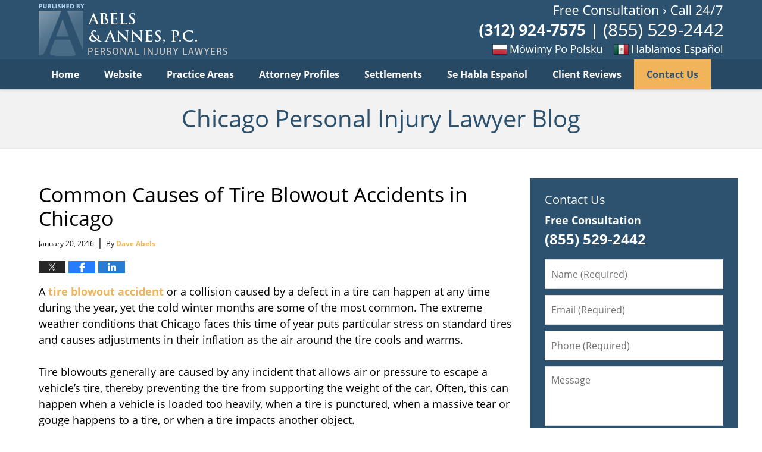

--- FILE ---
content_type: text/html; charset=UTF-8
request_url: https://www.chicagopersonalinjurylawyerblog.com/common-causes-tire-blowout-accidents-chicago/
body_size: 14058
content:
<!DOCTYPE html>
<html class="no-js displaymode-full" itemscope itemtype="http://schema.org/Blog" lang="en-US">
	<head prefix="og: http://ogp.me/ns# article: http://ogp.me/ns/article#" >
		<meta http-equiv="Content-Type" content="text/html; charset=utf-8" />
		<title>Common Causes of Tire Blowout Accidents in Chicago &#8212; Chicago Personal Injury Lawyer Blog &#8212; January 20, 2016</title>
		<meta name="viewport" content="width=device-width, initial-scale=1.0" />

		<link rel="stylesheet" type="text/css" media="all" href="/jresources/v/20220526043522/css/main.css" />


		<script type="text/javascript">
			document.documentElement.className = document.documentElement.className.replace(/\bno-js\b/,"js");
		</script>

		<meta name="referrer" content="origin" />
		<meta name="referrer" content="unsafe-url" />

		<meta name='robots' content='index, follow, max-image-preview:large, max-snippet:-1, max-video-preview:-1' />
	<style>img:is([sizes="auto" i], [sizes^="auto," i]) { contain-intrinsic-size: 3000px 1500px }</style>
	
	<!-- This site is optimized with the Yoast SEO plugin v25.5 - https://yoast.com/wordpress/plugins/seo/ -->
	<meta name="description" content="A tire blowout accident or a collision caused by a defect in a tire can happen at any time during the year, yet the cold winter months are some of the &#8212; January 20, 2016" />
	<link rel="canonical" href="https://www.chicagopersonalinjurylawyerblog.com/common-causes-tire-blowout-accidents-chicago/" />
	<meta name="twitter:card" content="summary_large_image" />
	<meta name="twitter:title" content="Common Causes of Tire Blowout Accidents in Chicago &#8212; Chicago Personal Injury Lawyer Blog &#8212; January 20, 2016" />
	<meta name="twitter:description" content="A tire blowout accident or a collision caused by a defect in a tire can happen at any time during the year, yet the cold winter months are some of the &#8212; January 20, 2016" />
	<meta name="twitter:label1" content="Written by" />
	<meta name="twitter:data1" content="Dave Abels" />
	<meta name="twitter:label2" content="Est. reading time" />
	<meta name="twitter:data2" content="3 minutes" />
	<!-- / Yoast SEO plugin. -->


<link rel="alternate" type="application/rss+xml" title="Chicago Personal Injury Lawyer Blog &raquo; Feed" href="https://www.chicagopersonalinjurylawyerblog.com/feed/" />
<link rel="alternate" type="application/rss+xml" title="Chicago Personal Injury Lawyer Blog &raquo; Comments Feed" href="https://www.chicagopersonalinjurylawyerblog.com/comments/feed/" />
<script type="text/javascript">
/* <![CDATA[ */
window._wpemojiSettings = {"baseUrl":"https:\/\/s.w.org\/images\/core\/emoji\/16.0.1\/72x72\/","ext":".png","svgUrl":"https:\/\/s.w.org\/images\/core\/emoji\/16.0.1\/svg\/","svgExt":".svg","source":{"concatemoji":"https:\/\/www.chicagopersonalinjurylawyerblog.com\/wp-includes\/js\/wp-emoji-release.min.js?ver=ef08febdc3dce7220473ad292b6eccdf"}};
/*! This file is auto-generated */
!function(s,n){var o,i,e;function c(e){try{var t={supportTests:e,timestamp:(new Date).valueOf()};sessionStorage.setItem(o,JSON.stringify(t))}catch(e){}}function p(e,t,n){e.clearRect(0,0,e.canvas.width,e.canvas.height),e.fillText(t,0,0);var t=new Uint32Array(e.getImageData(0,0,e.canvas.width,e.canvas.height).data),a=(e.clearRect(0,0,e.canvas.width,e.canvas.height),e.fillText(n,0,0),new Uint32Array(e.getImageData(0,0,e.canvas.width,e.canvas.height).data));return t.every(function(e,t){return e===a[t]})}function u(e,t){e.clearRect(0,0,e.canvas.width,e.canvas.height),e.fillText(t,0,0);for(var n=e.getImageData(16,16,1,1),a=0;a<n.data.length;a++)if(0!==n.data[a])return!1;return!0}function f(e,t,n,a){switch(t){case"flag":return n(e,"\ud83c\udff3\ufe0f\u200d\u26a7\ufe0f","\ud83c\udff3\ufe0f\u200b\u26a7\ufe0f")?!1:!n(e,"\ud83c\udde8\ud83c\uddf6","\ud83c\udde8\u200b\ud83c\uddf6")&&!n(e,"\ud83c\udff4\udb40\udc67\udb40\udc62\udb40\udc65\udb40\udc6e\udb40\udc67\udb40\udc7f","\ud83c\udff4\u200b\udb40\udc67\u200b\udb40\udc62\u200b\udb40\udc65\u200b\udb40\udc6e\u200b\udb40\udc67\u200b\udb40\udc7f");case"emoji":return!a(e,"\ud83e\udedf")}return!1}function g(e,t,n,a){var r="undefined"!=typeof WorkerGlobalScope&&self instanceof WorkerGlobalScope?new OffscreenCanvas(300,150):s.createElement("canvas"),o=r.getContext("2d",{willReadFrequently:!0}),i=(o.textBaseline="top",o.font="600 32px Arial",{});return e.forEach(function(e){i[e]=t(o,e,n,a)}),i}function t(e){var t=s.createElement("script");t.src=e,t.defer=!0,s.head.appendChild(t)}"undefined"!=typeof Promise&&(o="wpEmojiSettingsSupports",i=["flag","emoji"],n.supports={everything:!0,everythingExceptFlag:!0},e=new Promise(function(e){s.addEventListener("DOMContentLoaded",e,{once:!0})}),new Promise(function(t){var n=function(){try{var e=JSON.parse(sessionStorage.getItem(o));if("object"==typeof e&&"number"==typeof e.timestamp&&(new Date).valueOf()<e.timestamp+604800&&"object"==typeof e.supportTests)return e.supportTests}catch(e){}return null}();if(!n){if("undefined"!=typeof Worker&&"undefined"!=typeof OffscreenCanvas&&"undefined"!=typeof URL&&URL.createObjectURL&&"undefined"!=typeof Blob)try{var e="postMessage("+g.toString()+"("+[JSON.stringify(i),f.toString(),p.toString(),u.toString()].join(",")+"));",a=new Blob([e],{type:"text/javascript"}),r=new Worker(URL.createObjectURL(a),{name:"wpTestEmojiSupports"});return void(r.onmessage=function(e){c(n=e.data),r.terminate(),t(n)})}catch(e){}c(n=g(i,f,p,u))}t(n)}).then(function(e){for(var t in e)n.supports[t]=e[t],n.supports.everything=n.supports.everything&&n.supports[t],"flag"!==t&&(n.supports.everythingExceptFlag=n.supports.everythingExceptFlag&&n.supports[t]);n.supports.everythingExceptFlag=n.supports.everythingExceptFlag&&!n.supports.flag,n.DOMReady=!1,n.readyCallback=function(){n.DOMReady=!0}}).then(function(){return e}).then(function(){var e;n.supports.everything||(n.readyCallback(),(e=n.source||{}).concatemoji?t(e.concatemoji):e.wpemoji&&e.twemoji&&(t(e.twemoji),t(e.wpemoji)))}))}((window,document),window._wpemojiSettings);
/* ]]> */
</script>
<style id='wp-emoji-styles-inline-css' type='text/css'>

	img.wp-smiley, img.emoji {
		display: inline !important;
		border: none !important;
		box-shadow: none !important;
		height: 1em !important;
		width: 1em !important;
		margin: 0 0.07em !important;
		vertical-align: -0.1em !important;
		background: none !important;
		padding: 0 !important;
	}
</style>
<link rel='stylesheet' id='wp-block-library-css' href='https://www.chicagopersonalinjurylawyerblog.com/wp-includes/css/dist/block-library/style.min.css?ver=ef08febdc3dce7220473ad292b6eccdf' type='text/css' media='all' />
<style id='classic-theme-styles-inline-css' type='text/css'>
/*! This file is auto-generated */
.wp-block-button__link{color:#fff;background-color:#32373c;border-radius:9999px;box-shadow:none;text-decoration:none;padding:calc(.667em + 2px) calc(1.333em + 2px);font-size:1.125em}.wp-block-file__button{background:#32373c;color:#fff;text-decoration:none}
</style>
<style id='global-styles-inline-css' type='text/css'>
:root{--wp--preset--aspect-ratio--square: 1;--wp--preset--aspect-ratio--4-3: 4/3;--wp--preset--aspect-ratio--3-4: 3/4;--wp--preset--aspect-ratio--3-2: 3/2;--wp--preset--aspect-ratio--2-3: 2/3;--wp--preset--aspect-ratio--16-9: 16/9;--wp--preset--aspect-ratio--9-16: 9/16;--wp--preset--color--black: #000000;--wp--preset--color--cyan-bluish-gray: #abb8c3;--wp--preset--color--white: #ffffff;--wp--preset--color--pale-pink: #f78da7;--wp--preset--color--vivid-red: #cf2e2e;--wp--preset--color--luminous-vivid-orange: #ff6900;--wp--preset--color--luminous-vivid-amber: #fcb900;--wp--preset--color--light-green-cyan: #7bdcb5;--wp--preset--color--vivid-green-cyan: #00d084;--wp--preset--color--pale-cyan-blue: #8ed1fc;--wp--preset--color--vivid-cyan-blue: #0693e3;--wp--preset--color--vivid-purple: #9b51e0;--wp--preset--gradient--vivid-cyan-blue-to-vivid-purple: linear-gradient(135deg,rgba(6,147,227,1) 0%,rgb(155,81,224) 100%);--wp--preset--gradient--light-green-cyan-to-vivid-green-cyan: linear-gradient(135deg,rgb(122,220,180) 0%,rgb(0,208,130) 100%);--wp--preset--gradient--luminous-vivid-amber-to-luminous-vivid-orange: linear-gradient(135deg,rgba(252,185,0,1) 0%,rgba(255,105,0,1) 100%);--wp--preset--gradient--luminous-vivid-orange-to-vivid-red: linear-gradient(135deg,rgba(255,105,0,1) 0%,rgb(207,46,46) 100%);--wp--preset--gradient--very-light-gray-to-cyan-bluish-gray: linear-gradient(135deg,rgb(238,238,238) 0%,rgb(169,184,195) 100%);--wp--preset--gradient--cool-to-warm-spectrum: linear-gradient(135deg,rgb(74,234,220) 0%,rgb(151,120,209) 20%,rgb(207,42,186) 40%,rgb(238,44,130) 60%,rgb(251,105,98) 80%,rgb(254,248,76) 100%);--wp--preset--gradient--blush-light-purple: linear-gradient(135deg,rgb(255,206,236) 0%,rgb(152,150,240) 100%);--wp--preset--gradient--blush-bordeaux: linear-gradient(135deg,rgb(254,205,165) 0%,rgb(254,45,45) 50%,rgb(107,0,62) 100%);--wp--preset--gradient--luminous-dusk: linear-gradient(135deg,rgb(255,203,112) 0%,rgb(199,81,192) 50%,rgb(65,88,208) 100%);--wp--preset--gradient--pale-ocean: linear-gradient(135deg,rgb(255,245,203) 0%,rgb(182,227,212) 50%,rgb(51,167,181) 100%);--wp--preset--gradient--electric-grass: linear-gradient(135deg,rgb(202,248,128) 0%,rgb(113,206,126) 100%);--wp--preset--gradient--midnight: linear-gradient(135deg,rgb(2,3,129) 0%,rgb(40,116,252) 100%);--wp--preset--font-size--small: 13px;--wp--preset--font-size--medium: 20px;--wp--preset--font-size--large: 36px;--wp--preset--font-size--x-large: 42px;--wp--preset--spacing--20: 0.44rem;--wp--preset--spacing--30: 0.67rem;--wp--preset--spacing--40: 1rem;--wp--preset--spacing--50: 1.5rem;--wp--preset--spacing--60: 2.25rem;--wp--preset--spacing--70: 3.38rem;--wp--preset--spacing--80: 5.06rem;--wp--preset--shadow--natural: 6px 6px 9px rgba(0, 0, 0, 0.2);--wp--preset--shadow--deep: 12px 12px 50px rgba(0, 0, 0, 0.4);--wp--preset--shadow--sharp: 6px 6px 0px rgba(0, 0, 0, 0.2);--wp--preset--shadow--outlined: 6px 6px 0px -3px rgba(255, 255, 255, 1), 6px 6px rgba(0, 0, 0, 1);--wp--preset--shadow--crisp: 6px 6px 0px rgba(0, 0, 0, 1);}:where(.is-layout-flex){gap: 0.5em;}:where(.is-layout-grid){gap: 0.5em;}body .is-layout-flex{display: flex;}.is-layout-flex{flex-wrap: wrap;align-items: center;}.is-layout-flex > :is(*, div){margin: 0;}body .is-layout-grid{display: grid;}.is-layout-grid > :is(*, div){margin: 0;}:where(.wp-block-columns.is-layout-flex){gap: 2em;}:where(.wp-block-columns.is-layout-grid){gap: 2em;}:where(.wp-block-post-template.is-layout-flex){gap: 1.25em;}:where(.wp-block-post-template.is-layout-grid){gap: 1.25em;}.has-black-color{color: var(--wp--preset--color--black) !important;}.has-cyan-bluish-gray-color{color: var(--wp--preset--color--cyan-bluish-gray) !important;}.has-white-color{color: var(--wp--preset--color--white) !important;}.has-pale-pink-color{color: var(--wp--preset--color--pale-pink) !important;}.has-vivid-red-color{color: var(--wp--preset--color--vivid-red) !important;}.has-luminous-vivid-orange-color{color: var(--wp--preset--color--luminous-vivid-orange) !important;}.has-luminous-vivid-amber-color{color: var(--wp--preset--color--luminous-vivid-amber) !important;}.has-light-green-cyan-color{color: var(--wp--preset--color--light-green-cyan) !important;}.has-vivid-green-cyan-color{color: var(--wp--preset--color--vivid-green-cyan) !important;}.has-pale-cyan-blue-color{color: var(--wp--preset--color--pale-cyan-blue) !important;}.has-vivid-cyan-blue-color{color: var(--wp--preset--color--vivid-cyan-blue) !important;}.has-vivid-purple-color{color: var(--wp--preset--color--vivid-purple) !important;}.has-black-background-color{background-color: var(--wp--preset--color--black) !important;}.has-cyan-bluish-gray-background-color{background-color: var(--wp--preset--color--cyan-bluish-gray) !important;}.has-white-background-color{background-color: var(--wp--preset--color--white) !important;}.has-pale-pink-background-color{background-color: var(--wp--preset--color--pale-pink) !important;}.has-vivid-red-background-color{background-color: var(--wp--preset--color--vivid-red) !important;}.has-luminous-vivid-orange-background-color{background-color: var(--wp--preset--color--luminous-vivid-orange) !important;}.has-luminous-vivid-amber-background-color{background-color: var(--wp--preset--color--luminous-vivid-amber) !important;}.has-light-green-cyan-background-color{background-color: var(--wp--preset--color--light-green-cyan) !important;}.has-vivid-green-cyan-background-color{background-color: var(--wp--preset--color--vivid-green-cyan) !important;}.has-pale-cyan-blue-background-color{background-color: var(--wp--preset--color--pale-cyan-blue) !important;}.has-vivid-cyan-blue-background-color{background-color: var(--wp--preset--color--vivid-cyan-blue) !important;}.has-vivid-purple-background-color{background-color: var(--wp--preset--color--vivid-purple) !important;}.has-black-border-color{border-color: var(--wp--preset--color--black) !important;}.has-cyan-bluish-gray-border-color{border-color: var(--wp--preset--color--cyan-bluish-gray) !important;}.has-white-border-color{border-color: var(--wp--preset--color--white) !important;}.has-pale-pink-border-color{border-color: var(--wp--preset--color--pale-pink) !important;}.has-vivid-red-border-color{border-color: var(--wp--preset--color--vivid-red) !important;}.has-luminous-vivid-orange-border-color{border-color: var(--wp--preset--color--luminous-vivid-orange) !important;}.has-luminous-vivid-amber-border-color{border-color: var(--wp--preset--color--luminous-vivid-amber) !important;}.has-light-green-cyan-border-color{border-color: var(--wp--preset--color--light-green-cyan) !important;}.has-vivid-green-cyan-border-color{border-color: var(--wp--preset--color--vivid-green-cyan) !important;}.has-pale-cyan-blue-border-color{border-color: var(--wp--preset--color--pale-cyan-blue) !important;}.has-vivid-cyan-blue-border-color{border-color: var(--wp--preset--color--vivid-cyan-blue) !important;}.has-vivid-purple-border-color{border-color: var(--wp--preset--color--vivid-purple) !important;}.has-vivid-cyan-blue-to-vivid-purple-gradient-background{background: var(--wp--preset--gradient--vivid-cyan-blue-to-vivid-purple) !important;}.has-light-green-cyan-to-vivid-green-cyan-gradient-background{background: var(--wp--preset--gradient--light-green-cyan-to-vivid-green-cyan) !important;}.has-luminous-vivid-amber-to-luminous-vivid-orange-gradient-background{background: var(--wp--preset--gradient--luminous-vivid-amber-to-luminous-vivid-orange) !important;}.has-luminous-vivid-orange-to-vivid-red-gradient-background{background: var(--wp--preset--gradient--luminous-vivid-orange-to-vivid-red) !important;}.has-very-light-gray-to-cyan-bluish-gray-gradient-background{background: var(--wp--preset--gradient--very-light-gray-to-cyan-bluish-gray) !important;}.has-cool-to-warm-spectrum-gradient-background{background: var(--wp--preset--gradient--cool-to-warm-spectrum) !important;}.has-blush-light-purple-gradient-background{background: var(--wp--preset--gradient--blush-light-purple) !important;}.has-blush-bordeaux-gradient-background{background: var(--wp--preset--gradient--blush-bordeaux) !important;}.has-luminous-dusk-gradient-background{background: var(--wp--preset--gradient--luminous-dusk) !important;}.has-pale-ocean-gradient-background{background: var(--wp--preset--gradient--pale-ocean) !important;}.has-electric-grass-gradient-background{background: var(--wp--preset--gradient--electric-grass) !important;}.has-midnight-gradient-background{background: var(--wp--preset--gradient--midnight) !important;}.has-small-font-size{font-size: var(--wp--preset--font-size--small) !important;}.has-medium-font-size{font-size: var(--wp--preset--font-size--medium) !important;}.has-large-font-size{font-size: var(--wp--preset--font-size--large) !important;}.has-x-large-font-size{font-size: var(--wp--preset--font-size--x-large) !important;}
:where(.wp-block-post-template.is-layout-flex){gap: 1.25em;}:where(.wp-block-post-template.is-layout-grid){gap: 1.25em;}
:where(.wp-block-columns.is-layout-flex){gap: 2em;}:where(.wp-block-columns.is-layout-grid){gap: 2em;}
:root :where(.wp-block-pullquote){font-size: 1.5em;line-height: 1.6;}
</style>
<script type="text/javascript" src="https://www.chicagopersonalinjurylawyerblog.com/wp-includes/js/jquery/jquery.min.js?ver=3.7.1" id="jquery-core-js"></script>
<script type="text/javascript" src="https://www.chicagopersonalinjurylawyerblog.com/wp-includes/js/jquery/jquery-migrate.min.js?ver=3.4.1" id="jquery-migrate-js"></script>
<link rel="https://api.w.org/" href="https://www.chicagopersonalinjurylawyerblog.com/wp-json/" /><link rel="alternate" title="JSON" type="application/json" href="https://www.chicagopersonalinjurylawyerblog.com/wp-json/wp/v2/posts/3554" /><link rel="EditURI" type="application/rsd+xml" title="RSD" href="https://www.chicagopersonalinjurylawyerblog.com/xmlrpc.php?rsd" />

<link rel='shortlink' href='https://wp.me/p81csS-Vk' />
<link rel="alternate" title="oEmbed (JSON)" type="application/json+oembed" href="https://www.chicagopersonalinjurylawyerblog.com/wp-json/oembed/1.0/embed?url=https%3A%2F%2Fwww.chicagopersonalinjurylawyerblog.com%2Fcommon-causes-tire-blowout-accidents-chicago%2F" />
<link rel="alternate" title="oEmbed (XML)" type="text/xml+oembed" href="https://www.chicagopersonalinjurylawyerblog.com/wp-json/oembed/1.0/embed?url=https%3A%2F%2Fwww.chicagopersonalinjurylawyerblog.com%2Fcommon-causes-tire-blowout-accidents-chicago%2F&#038;format=xml" />
<link rel="amphtml" href="https://www.chicagopersonalinjurylawyerblog.com/amp/common-causes-tire-blowout-accidents-chicago/" />
		<!-- Willow Authorship Tags -->
<link href="https://www.daveabels.com/" rel="publisher" />
<link href="https://www.daveabels.com/david-abels.html" rel="author" />

<!-- End Willow Authorship Tags -->		<!-- Willow Opengraph and Twitter Cards -->
<meta property="article:published_time" content="2016-01-20T07:27:18-06:00" />
<meta property="article:modified_time" content="2016-09-30T14:16:21-05:00" />
<meta property="article:section" content="Auto Accident" />
<meta property="article:author" content="https://www.chicagopersonalinjurylawyerblog.com/author/daveabels1/" />
<meta property="og:url" content="https://www.chicagopersonalinjurylawyerblog.com/common-causes-tire-blowout-accidents-chicago/" />
<meta property="og:title" content="Common Causes of Tire Blowout Accidents in Chicago" />
<meta property="og:description" content="A tire blowout accident or a collision caused by a defect in a tire can happen at any time during the year, yet the cold winter months are some of the most common. The extreme weather conditions ..." />
<meta property="og:type" content="article" />
<meta property="og:image" content="https://www.chicagopersonalinjurylawyerblog.com/wp-content/uploads/sites/87/2019/02/social-image-logo-og.png" />
<meta property="og:image:width" content="1200" />
<meta property="og:image:height" content="1200" />
<meta property="og:image:url" content="https://www.chicagopersonalinjurylawyerblog.com/wp-content/uploads/sites/87/2019/02/social-image-logo-og.png" />
<meta property="og:image:secure_url" content="https://www.chicagopersonalinjurylawyerblog.com/wp-content/uploads/sites/87/2019/02/social-image-logo-og.png" />
<meta property="og:site_name" content="Chicago Personal Injury Lawyer Blog" />

<!-- End Willow Opengraph and Twitter Cards -->

				<link rel="shortcut icon" type="image/x-icon" href="/jresources/v/20220526043522/icons/favicon.ico"  />
<!-- Google Analytics Metadata -->
<script> window.jmetadata = window.jmetadata || { site: { id: '87', installation: 'blawgcloud', name: 'chicagopersonalinjurylawyerblog-com',  willow: '1', domain: 'chicagopersonalinjurylawyerblog.com', key: 'Li0tLSAuLi0gLi4uIC0gLi4gLi1jaGljYWdvcGVyc29uYWxpbmp1cnlsYXd5ZXJibG9nLmNvbQ==' }, analytics: { ga4: [ { measurementId: 'G-21NV6MQSEW' } ] } } </script>
<!-- End of Google Analytics Metadata -->

<!-- Google Tag Manager -->
<script>(function(w,d,s,l,i){w[l]=w[l]||[];w[l].push({'gtm.start': new Date().getTime(),event:'gtm.js'});var f=d.getElementsByTagName(s)[0], j=d.createElement(s),dl=l!='dataLayer'?'&l='+l:'';j.async=true;j.src= 'https://www.googletagmanager.com/gtm.js?id='+i+dl;f.parentNode.insertBefore(j,f); })(window,document,'script','dataLayer','GTM-PHFNLNH');</script>
<!-- End Google Tag Manager -->

<link rel="next" href="https://www.chicagopersonalinjurylawyerblog.com/common-causes-injuries-cta-buses/" />
<link rel="prev" href="https://www.chicagopersonalinjurylawyerblog.com/3537/" />

	<script async defer src="https://justatic.com/e/widgets/js/justia.js"></script>

	</head>
	<body class="willow willow-responsive wp-singular post-template-default single single-post postid-3554 single-format-standard wp-theme-Willow-Responsive">
	        
                    <div id="top-numbers-v3" class="top-numbers-v3 tnv3-2btn tnv3-sticky">
            <ul>
                <li>Free Consultation:  <strong>(312) 924-7575</strong>
                     <div class="tnv3-btn-wrapper">
                        <a data-gtm-location="Sticky Header" data-gtm-value="+1-312-924-7575" data-gtm-action="Contact" data-gtm-category="Phones" data-gtm-device="Mobile" data-gtm-event="phone_contact" data-gtm-label="Call" data-gtm-target="Button" data-gtm-type="click" data-gtm-conversion="1" href="tel:+1-312-924-7575" class="tnv3-button" data-wrapper="" data-directive="j-event" data-trigger="click" data-category="Conversions" data-action="Tapped To Call" data-label="Header Tap To Call" rel="nofollow">Tap To Call</a>
                        <a data-gtm-location="Sticky Header" data-gtm-value="+1-312-924-7575" data-gtm-action="Contact" data-gtm-category="Phones" data-gtm-device="Mobile" data-gtm-event="phone_contact" data-gtm-label="Text" data-gtm-target="Button" data-gtm-type="click" data-gtm-conversion="1" href="sms:+1-312-470-6595" class="tnv3-button tnv3-button-text" data-wrapper="" data-directive="j-event" data-trigger="click" data-category="Conversions" data-action="Tapped To Text" data-label="Header Tap To Text" rel="nofollow">Tap To Text</a>
                    </div>
                </li>
            </ul>
        </div>
        

<div id="fb-root"></div>

		<div class="container">
			<div class="cwrap">

			<!-- HEADER -->
			<header id="header" role="banner">
							<div id="head" class="header-tag-group">

					<div id="logo">
						<a href="https://www.daveabels.com/">							<img src="/jresources/v/20220526043522/images/logo.png" id="mainlogo" alt="Abels & Annes, P.C." />
							Chicago Personal Injury Lawyer Blog</a>
					</div>
										<div id="tagline"><a  href="https://www.daveabels.com/contact-us.html" class="tagline-link tagline-text">Published By Abels & Annes, P.C.</a></div>
									</div><!--/#head-->
				<nav id="main-nav" role="navigation">
					<span class="visuallyhidden">Navigation</span>
					<div id="topnav" class="topnav nav-custom"><ul id="tnav-toplevel" class="menu"><li id="menu-item-6" class="priority_1 menu-item menu-item-type-custom menu-item-object-custom menu-item-home menu-item-6"><a href="https://www.chicagopersonalinjurylawyerblog.com/">Home</a></li>
<li id="menu-item-7" class="priority_2 menu-item menu-item-type-custom menu-item-object-custom menu-item-7"><a href="https://www.daveabels.com/">Website</a></li>
<li id="menu-item-9" class="menu-item menu-item-type-custom menu-item-object-custom menu-item-has-children menu-item-9"><a href="https://www.daveabels.com/practice-areas.html">Practice Areas</a>
<ul class="sub-menu">
	<li id="menu-item-5070" class="menu-item menu-item-type-custom menu-item-object-custom menu-item-5070"><a href="https://www.daveabels.com/car-accidents.html">Car Accidents</a></li>
	<li id="menu-item-5071" class="menu-item menu-item-type-custom menu-item-object-custom menu-item-5071"><a href="https://www.daveabels.com/truck-accidents.html">Truck Accidents</a></li>
	<li id="menu-item-5072" class="menu-item menu-item-type-custom menu-item-object-custom menu-item-5072"><a href="https://www.daveabels.com/construction-accidents.html">Construction Accidents</a></li>
	<li id="menu-item-5073" class="menu-item menu-item-type-custom menu-item-object-custom menu-item-5073"><a href="https://www.daveabels.com/slip-and-fall-accident.html">Slip &#038; Fall</a></li>
	<li id="menu-item-5074" class="menu-item menu-item-type-custom menu-item-object-custom menu-item-5074"><a href="https://www.daveabels.com/sexual-abuse-and-assault.html">Sexual Abuse</a></li>
	<li id="menu-item-5075" class="menu-item menu-item-type-custom menu-item-object-custom menu-item-5075"><a href="https://www.daveabels.com/practice-areas.html">Other Practice Areas</a></li>
</ul>
</li>
<li id="menu-item-8" class="menu-item menu-item-type-custom menu-item-object-custom menu-item-has-children menu-item-8"><a href="https://www.daveabels.com/attorney-profiles.html">Attorney Profiles</a>
<ul class="sub-menu">
	<li id="menu-item-5076" class="menu-item menu-item-type-custom menu-item-object-custom menu-item-5076"><a href="https://www.daveabels.com/david-abels.html">David Abels</a></li>
	<li id="menu-item-5077" class="menu-item menu-item-type-custom menu-item-object-custom menu-item-5077"><a href="https://www.daveabels.com/gary-annes.html">Gary Annes</a></li>
	<li id="menu-item-5078" class="menu-item menu-item-type-custom menu-item-object-custom menu-item-5078"><a href="https://www.daveabels.com/nicole-sommerfeld.html">Nicole Sommerfeld</a></li>
	<li id="menu-item-5079" class="menu-item menu-item-type-custom menu-item-object-custom menu-item-5079"><a href="https://www.daveabels.com/katherine-baird.html">Katherine Baird</a></li>
	<li id="menu-item-5080" class="menu-item menu-item-type-custom menu-item-object-custom menu-item-5080"><a href="https://www.daveabels.com/eric-hults.html">Eric Hults</a></li>
</ul>
</li>
<li id="menu-item-10" class="menu-item menu-item-type-custom menu-item-object-custom menu-item-10"><a href="https://www.daveabels.com/case-settlements.html">Settlements</a></li>
<li id="menu-item-22" class="menu-item menu-item-type-custom menu-item-object-custom menu-item-22"><a href="https://www.chicagopersonalinjurylawyerblog.com/category/se-habla-espa-ol">Se Habla Español</a></li>
<li id="menu-item-5058" class="menu-item menu-item-type-custom menu-item-object-custom menu-item-5058"><a href="https://www.daveabels.com/testimonials.html">Client Reviews</a></li>
<li id="menu-item-11" class="priority_1 contactus menu-item menu-item-type-custom menu-item-object-custom menu-item-11"><a href="https://www.daveabels.com/contact-us.html">Contact Us</a></li>
</ul></div>				</nav>
				<div class="hfrags"><div class="languages" id="languages"><div class="description"><a href="https://www.daveabels.com/mowimy-po-polsku.html"><span class="visuallyhidden">Mowimy po polsku</span></a><a href="https://www.daveabels.com/se-habla-espanol.html"><span class="visuallyhidden">Se habla espanol</span></a></div></div></div>			</header>

			            

            <!-- MAIN -->
            <div id="main">
	            <div class="custom_html_content_top"><div class="imgwrap"><div id="img3"><div class="blogname-wrapper"><a href="/" class="main-blogname"><!-- Internal Pages --><strong class="inner-blogname">Chicago Personal Injury Lawyer Blog</strong></a></div></div></div></div>                <div class="mwrap">
                	
                	
	                <section class="content">
	                		                	<div class="bodytext">
		                	

<article id="post-3554" class="entry post-3554 post type-post status-publish format-standard hentry category-auto-accident" itemprop="blogPost" itemtype="http://schema.org/BlogPosting" itemscope>
	<link itemprop="mainEntityOfPage" href="https://www.chicagopersonalinjurylawyerblog.com/common-causes-tire-blowout-accidents-chicago/" />
	<div class="inner-wrapper">
		<header>

			
			
						<div id="default-featured-image-3554-post-id-3554" itemprop="image" itemtype="http://schema.org/ImageObject" itemscope>
	<link itemprop="url" href="https://www.chicagopersonalinjurylawyerblog.com/wp-content/uploads/sites/87/2019/02/social-image-logo-og.png" />
	<meta itemprop="width" content="1200" />
	<meta itemprop="height" content="1200" />
	<meta itemprop="representativeOfPage" content="http://schema.org/False" />
</div>
			
			
			
            <h1 class="entry-title" itemprop="name">Common Causes of Tire Blowout Accidents in Chicago</h1>
                <meta itemprop="headline" content="Common Causes of Tire Blowout Accidents in Chicago" />
			
			
			
			<div class="author-date-label"><span class="published-date"><span class="published-date-label"></span> <time datetime="2016-01-20T07:27:18-06:00" class="post-date published" itemprop="datePublished" pubdate>January 20, 2016</time></span><span class="author-date-sep"> | </span><span class="author vcard">By <span itemprop="author" itemtype="http://schema.org/Person" itemscope><a href="https://www.daveabels.com/david-abels.html" class="url fn author-daveabels1 author-219 post-author-link" rel="author" target="_self" itemprop="url"><span itemprop="name">Dave Abels</span></a><meta itemprop="sameAs" content="https://www.linkedin.com/pub/david-abels/10/460/48a" /><meta itemprop="sameAs" content="http://lawyers.justia.com/lawyer/david-abels-419231" /></span></span></div>
			<div class="sharelinks sharelinks-3554 sharelinks-horizontal" id="sharelinks-3554">
	<a href="https://twitter.com/intent/tweet?url=https%3A%2F%2Fwp.me%2Fp81csS-Vk&amp;text=Common+Causes+of+Tire+Blowout+Accidents+in+Chicago" target="_blank"  onclick="javascript:window.open(this.href, '', 'menubar=no,toolbar=no,resizable=yes,scrollbars=yes,height=600,width=600');return false;"><img src="https://www.chicagopersonalinjurylawyerblog.com/wp-content/themes/Willow-Responsive/images/share/twitter.gif" alt="Tweet this Post" /></a>
	<a href="https://www.facebook.com/sharer/sharer.php?u=https%3A%2F%2Fwww.chicagopersonalinjurylawyerblog.com%2Fcommon-causes-tire-blowout-accidents-chicago%2F" target="_blank"  onclick="javascript:window.open(this.href, '', 'menubar=no,toolbar=no,resizable=yes,scrollbars=yes,height=600,width=600');return false;"><img src="https://www.chicagopersonalinjurylawyerblog.com/wp-content/themes/Willow-Responsive/images/share/fb.gif" alt="Share on Facebook" /></a>
	<a href="http://www.linkedin.com/shareArticle?mini=true&amp;url=https%3A%2F%2Fwww.chicagopersonalinjurylawyerblog.com%2Fcommon-causes-tire-blowout-accidents-chicago%2F&amp;title=Common+Causes+of+Tire+Blowout+Accidents+in+Chicago&amp;source=Chicago+Personal+Injury+Lawyer+Blog" target="_blank"  onclick="javascript:window.open(this.href, '', 'menubar=no,toolbar=no,resizable=yes,scrollbars=yes,height=600,width=600');return false;"><img src="https://www.chicagopersonalinjurylawyerblog.com/wp-content/themes/Willow-Responsive/images/share/linkedin.gif" alt="Share on LinkedIn" /></a>
</div>					</header>
		<div class="content" itemprop="articleBody">
									<div class="entry-content">
								<p>A <a href="https://www.daveabels.com/tire-blowouts-and-tire-defects.html">tire blowout accident</a> or a collision caused by a defect in a tire can happen at any time during the year, yet the cold winter months are some of the most common. The extreme weather conditions that Chicago faces this time of year puts particular stress on standard tires and causes adjustments in their inflation as the air around the tire cools and warms.</p>
<p>Tire blowouts generally are caused by any incident that allows air or pressure to escape a vehicle&#8217;s tire, thereby preventing the tire from supporting the weight of the car. Often, this can happen when a vehicle is loaded too heavily, when a tire is punctured, when a massive tear or gouge happens to a tire, or when a tire impacts another object.</p>
<p><span id="more-3554"></span></p>
<p>Experts believe that underinflation of a tire is the primary reason for tire blowouts across the country. This happens when a tire is inflated to less than the recommended air pressure which is usually measured in pounds per square inch, or PSI. Inflation is critically important to the structural integrity of a tire because it will affect how much a tire&#8217;s components flex and stretch. If a tire is underinflated, that tire&#8217;s parts will flex more than intended and will make a blowout much more likely than a tire with a proper inflation.</p>
<p>Overloading is a common issue with larger vehicles including pickup trucks and SUVs. While there may be space enough to accommodate a large load of bricks or paving stones, hauling an excessive amount of weight can be very damaging to tires that are not designed to support that weight. This can also happen if the vehicle&#8217;s maximum occupant load is exceeded. To make sure you are operating in a safe manner, review your manual and any other documentation you have about your vehicle&#8217;s ability to support heavy weights and make sure your tires are those recommended by the car&#8217;s manufacturer.</p>
<p>In Chicago, the worn and often unrepaired streets mean that potholes abound and cause constant frustration to drivers. However, they can be more than frustrating as potholes can lead to bent wheels and punctured tires. Potholes are particularly tricky to understand in terms of their threats to tires because often the damage is not noticed for weeks or months after a pothole is encountered, leading many drivers to blame obstacles other than a pothole for a blowout.</p>
<p>When a tire blowout happens, it can be very difficult to maintain control of the vehicle and to stop it in a safe manner. Often, tire blowouts are so difficult to handle that vehicles roll over, potentially causing harm to those inside. It is critically important that all drivers monitor their tires and do everything they can to keep their tires in proper working order to limit the chances of a blowout accident happening in Illinois.</p>
<p>If you were the victim of a tire blowout <a href="https://www.daveabels.com/car-accidents.html">car accident</a> in Chicago or elsewhere in the state, you may be entitled to financial compensation for your damages. The personal injury attorneys at Abels &amp; Annes, P.C. will offer you a free, no-obligation case consultation when you call us toll free at (855) 529-2442 or locally at (312) 924-7575. We keep a licensed lawyer standing by 24 hours a day, seven days a week to take your call and that attorney will keep everything discussed during the consultation confidential.</p>
<p>If you were involved in a collision and your life has been affected, call Abels &amp; Annes, P.C. today and let us help you understand your legal options.</p>
<p><strong>Prior Blog Entry:</strong></p>
<p><a href="https://www.chicagopersonalinjurylawyerblog.com/2016/01/3537.html">Winter Weather is Making Potholes Worse in Chicago</a>, Chicago Personal Injury Lawyer Blog, published January 18, 2016.</p>
<p>&nbsp;</p>
							</div>
					</div>
		<footer>
							<div class="author vcard">By <span itemprop="author" itemtype="http://schema.org/Person" itemscope><a href="https://www.daveabels.com/david-abels.html" class="url fn author-daveabels1 author-219 post-author-link" rel="author" target="_self" itemprop="url"><span itemprop="name">Dave Abels</span></a><meta itemprop="sameAs" content="https://www.linkedin.com/pub/david-abels/10/460/48a" /><meta itemprop="sameAs" content="http://lawyers.justia.com/lawyer/david-abels-419231" /></span></div>						<div itemprop="publisher" itemtype="http://schema.org/Organization" itemscope>
				<meta itemprop="name" content="Abels & Annes, P.C." />
				
<div itemprop="logo" itemtype="http://schema.org/ImageObject" itemscope>
	<link itemprop="url" href="https://www.chicagopersonalinjurylawyerblog.com/wp-content/uploads/sites/87/2018/11/AALogo.png" />
	<meta itemprop="height" content="60" />
	<meta itemprop="width" content="210" />
	<meta itemprop="representativeOfPage" content="http://schema.org/True" />
</div>
			</div>

			<div class="category-list"><span class="category-list-label">Posted in:</span> <span class="category-list-items"><a href="https://www.chicagopersonalinjurylawyerblog.com/category/auto-accident/" title="View all posts in Auto Accident" class="category-auto-accident term-4 post-category-link">Auto Accident</a></span></div>			
			<div class="published-date"><span class="published-date-label"></span> <time datetime="2016-01-20T07:27:18-06:00" class="post-date published" itemprop="datePublished" pubdate>January 20, 2016</time></div>			<div class="visuallyhidden">Updated:
				<time datetime="2016-09-30T14:16:21-05:00" class="updated" itemprop="dateModified">September 30, 2016 2:16 pm</time>
			</div>

			
			
			
			
<!-- You can start editing here. -->


			<!-- If comments are closed. -->
		<p class="nocomments">Comments are closed.</p>

	

		</footer>

	</div>
</article>
	<div class="navigation">
		<nav id="post-pagination-bottom" class="pagination post-pagination" role="navigation">
		<span class="nav-prev"><a rel="prev" href="https://www.chicagopersonalinjurylawyerblog.com/3537/" title="Winter Weather is Making Potholes Worse in Chicago"><span class="arrow-left">&laquo;</span> Previous</a></span> <span class="nav-sep">|</span> <span class="nav-home"><a rel="home" href="https://www.chicagopersonalinjurylawyerblog.com/">Home</a></span> <span class="nav-sep">|</span> <span class="nav-next"><a rel="next" href="https://www.chicagopersonalinjurylawyerblog.com/common-causes-injuries-cta-buses/" title="Common Causes of Injuries on CTA Buses">Next <span class="arrow-right">&raquo;</span></a></span>				</nav>
	</div>
								</div>

																<aside class="sidebar primary-sidebar sc-2 secondary-content" id="sc-2">
			</aside>

							
						</section>

						<aside class="sidebar secondary-sidebar sc-1 secondary-content" id="sc-1">
	    <div id="justia_contact_form-5" class="widget sidebar-widget primary-sidebar-widget justia_contact_form">
    <strong class="widget-title sidebar-widget-title primary-sidebar-widget-title">Contact Us</strong><div class="content widget-content sidebar-widget-content primary-sidebar-widget-content">
    <div class="formdesc"><span class="line line-1"><strong>Free Consultation</strong></span> <strong class="line line-2">(855) 529-2442</strong></div>
    <div id="contactform">
            <form data-gtm-label="Consultation Form" data-gtm-action="Submission" data-gtm-category="Forms" data-gtm-type="submission" data-gtm-conversion="1" id="genericcontactform" name="genericcontactform" action="/jshared/blog-contactus/" class="widget_form" data-validate="parsley">
            <div data-directive="j-recaptcha" data-recaptcha-key="6LfbnLsUAAAAAKiFRrM0NEei7Ur2d74rrHxxOrTs" data-version="2" data-set-lang="en"></div>
            <div id="errmsg"></div>
            <input type="hidden" name="wpid" value="5" />
            <input type="hidden" name="5_From_Page" value="Chicago Personal Injury Lawyer Blog" />
            <input type="hidden" name="firm_name" value="Abels & Annes, P.C." />
            <input type="hidden" name="blog_name" value="Chicago Personal Injury Lawyer Blog" />
            <input type="hidden" name="site_id" value="" />
            <input type="hidden" name="prefix" value="87" />
            <input type="hidden" name="source" value="blawgcloud" />
            <input type="hidden" name="source_off" value="" />
            <input type="hidden" name="return_url" value="https://www.chicagopersonalinjurylawyerblog.com/thank-you/" />
            <input type="hidden" name="current_url" value="https://www.chicagopersonalinjurylawyerblog.com/common-causes-tire-blowout-accidents-chicago/" />
            <input type="hidden" name="big_or_small" value="big" />
            <input type="hidden" name="is_blog" value="yes" />
            <span class="fld name_required"><label class="visuallyhidden" for="Name_Required">Name (Required)</label><input type="text" name="10_Name_Required" id="Name_Required" value=""  placeholder="Name (Required)"   class="required"  required/></span><span class="fld email_required"><label class="visuallyhidden" for="Email_Required">Email (Required)</label><input type="email" name="20_Email_Required" id="Email_Required" value=""  placeholder="Email (Required)"   class="required"  required/></span><span class="fld phone_required"><label class="visuallyhidden" for="Phone_Required">Phone (Required)</label><input type="tel" name="30_Phone_Required" id="Phone_Required" value=""  placeholder="Phone (Required)"  pattern="[\+\(\)\d -]+" title="Please enter a valid phone number."  class="required"  required/></span><span class="fld message"><label class="visuallyhidden" for="Message">Message</label><textarea name="40_Message" id="Message"  placeholder="Message"  ></textarea></span>
            
            
            
            
            <input type="hidden" name="required_fields" value="10_Name_Required,20_Email_Required,30_Phone_Required" />
            <input type="hidden" name="form_location" value="Consultation Form">
            <span class="submit">
                <button type="submit" name="submitbtn">Contact Us Now</button>
            </span>
        </form>
    </div>
    <div style="display:none !important;" class="normal" id="jwpform-validation"></div>
    </div></div><div id="j_categories-2" class="widget sidebar-widget primary-sidebar-widget j_categories"><strong class="widget-title sidebar-widget-title primary-sidebar-widget-title">Topics</strong><div class="content widget-content sidebar-widget-content primary-sidebar-widget-content"><ul>
    <li class="cat-item cat-item-0"><a href="https://www.chicagopersonalinjurylawyerblog.com/category/auto-accident/">Auto Accident <span>(763)</span></a></li>
    <li class="cat-item cat-item-1"><a href="https://www.chicagopersonalinjurylawyerblog.com/category/pedestrian-accident/">Pedestrian Accident <span>(212)</span></a></li>
    <li class="cat-item cat-item-2"><a href="https://www.chicagopersonalinjurylawyerblog.com/category/wrongful-death/">Wrongful Death <span>(168)</span></a></li>
    <li class="cat-item cat-item-3"><a href="https://www.chicagopersonalinjurylawyerblog.com/category/settlements-verdicts/">Settlements &amp; Verdicts <span>(133)</span></a></li>
    <li class="cat-item cat-item-4"><a href="https://www.chicagopersonalinjurylawyerblog.com/category/bicycle-accident/">Bicycle Accident <span>(118)</span></a></li>
    <li class="cat-item cat-item-5"><a href="https://www.chicagopersonalinjurylawyerblog.com/category/work-injuries/">Work Injuries <span>(111)</span></a></li>
    <li class="cat-item cat-item-6"><a href="https://www.chicagopersonalinjurylawyerblog.com/category/injuries-to-children-minors/">Injuries to Children &amp; Minors <span>(111)</span></a></li>
    <li class="cat-item cat-item-7"><a href="https://www.chicagopersonalinjurylawyerblog.com/category/dui/">DUI <span>(94)</span></a></li>
    <li class="cat-item cat-item-8"><a href="https://www.chicagopersonalinjurylawyerblog.com/category/truck-accident/">Truck Accident <span>(91)</span></a></li>
    <li class="cat-item cat-item-9"><a href="https://www.chicagopersonalinjurylawyerblog.com/category/premises-liability/">Premises Liability <span>(71)</span></a></li>
    <li class="cat-item cat-item-10"><a href="https://www.chicagopersonalinjurylawyerblog.com/category/bus-accident/">Bus Accident <span>(71)</span></a></li>
    <li class="cat-item cat-item-11"><a href="https://www.chicagopersonalinjurylawyerblog.com/category/motorcycle-accident/">Motorcycle Accident <span>(60)</span></a></li>
    <span class="more-categories-link"><a href="/topics/">View More Topics</a></span></ul></div></div><div id="custom_html-6" class="widget_text widget sidebar-widget primary-sidebar-widget widget_custom_html"><strong class="widget-title sidebar-widget-title primary-sidebar-widget-title">Search</strong><div class="content widget-content sidebar-widget-content primary-sidebar-widget-content"><div class="textwidget custom-html-widget"><form action="/" class="searchform" id="searchform" method="get" role="search"><div><label class="visuallyhidden" for="s">Search here</label><input type="text" id="s" name="s" value="" placeholder="Enter Text"/><button type="submit" value="Search" id="searchsubmit">Search</button></div></form></div></div></div><div id="custom_html-7" class="widget_text widget sidebar-widget primary-sidebar-widget widget_custom_html"><strong class="widget-title sidebar-widget-title primary-sidebar-widget-title">Our Other Blog</strong><div class="content widget-content sidebar-widget-content primary-sidebar-widget-content"><div class="textwidget custom-html-widget"><div class="content"><ul><li><strong><a href="https://www.chicagocaraccidentlawyersblog.com/">Chicago Car Accident Lawyers Blog</a></strong></li></ul></div></div></div></div>
		<div id="recent-posts-2" class="widget sidebar-widget primary-sidebar-widget widget_recent_entries">
		<strong class="widget-title sidebar-widget-title primary-sidebar-widget-title">Recent Entries</strong><div class="content widget-content sidebar-widget-content primary-sidebar-widget-content">
		<ul>
											<li>
					<a href="https://www.chicagopersonalinjurylawyerblog.com/what-you-need-to-know-about-chicago-construction-accidents-involving-booms-and-lifts/">What You Need to Know About Chicago Construction Accidents Involving Booms and Lifts</a>
											<span class="post-date">March 19, 2022</span>
									</li>
											<li>
					<a href="https://www.chicagopersonalinjurylawyerblog.com/six-hurt-in-chicago-crash-caused-by-intoxication/">Six Hurt in Chicago Crash Caused by Intoxication</a>
											<span class="post-date">March 8, 2022</span>
									</li>
											<li>
					<a href="https://www.chicagopersonalinjurylawyerblog.com/court-addresses-illinois-voluntary-undertaking-doctrine-in-recent-slip-and-fall-case/">Court Addresses Illinois Voluntary Undertaking Doctrine in Recent Slip-and-Fall Case</a>
											<span class="post-date">November 14, 2021</span>
									</li>
					</ul>

		</div></div><div id="jwpw_connect-4" class="widget sidebar-widget primary-sidebar-widget jwpw_connect">
    <strong class="widget-title sidebar-widget-title primary-sidebar-widget-title"></strong><div class="content widget-content sidebar-widget-content primary-sidebar-widget-content">
    
        <p class="connect-icons">
            <a href="https://www.facebook.com/pages/Abels-Annes-PC-Personal-Injury-Lawyers/479829580690" target="_blank" title="Facebook"><img src="https://lawyers.justia.com/s/facebook-flat-64.png" alt="Facebook Icon" border="0" /></a><a href="https://twitter.com/AbelsAnnes" target="_blank" title="Twitter"><img src="https://lawyers.justia.com/s/twitter-flat-64.png" alt="Twitter Icon" border="0" /></a><a href="https://www.linkedin.com/company/abels-&-annes-p-c-" target="_blank" title="LinkedIn"><img src="https://lawyers.justia.com/s/linkedin-flat-64.png" alt="LinkedIn Icon" border="0" /></a><a href="https://lawyers.justia.com/firm/abels-annes-p-c-32191" target="_blank" title="Justia"><img src="https://lawyers.justia.com/s/justia-flat-64.png" alt="Justia Icon" border="0" /></a><a href="https://www.youtube.com/user/AbelsandAnnes" target="_blank" title="YouTube"><img src="https://lawyers.justia.com/s/youtube-flat-64.png" alt="YouTube Icon" border="0" /></a><a href="http://rss.justia.com/chicagopersonalinjurylawyerblog/gQjqCom" target="_blank" title="Feed"><img src="https://lawyers.justia.com/s/rss-flat-64.png" alt="Feed Icon" border="0" /></a>
        </p>
        <script type="application/ld+json">
{ "@context": "http://schema.org",
  "@type": "http://schema.org/LegalService",
  "name": "Abels & Annes, P.C.",
  "image": "https://www.chicagopersonalinjurylawyerblog.com/wp-content/uploads/sites/87/2018/11/AALogo.png",
  "sameAs": ["https://www.facebook.com/pages/Abels-Annes-PC-Personal-Injury-Lawyers/479829580690","https://twitter.com/AbelsAnnes","https://www.linkedin.com/company/abels-&-annes-p-c-","https://lawyers.justia.com/firm/abels-annes-p-c-32191","https://www.youtube.com/user/AbelsandAnnes","http://rss.justia.com/chicagopersonalinjurylawyerblog/gQjqCom"],
  "address": {
    "@type": "PostalAddress",
    "addressCountry": "US"
  }
}
</script>
        
</div></div>
</aside>

					</div>
				</div>


							<!-- FOOTER -->
				<footer id="footer">
					<span class="visuallyhidden">Contact Information</span>
					<div class="fcontainer">

													<div id="address">
								<div id="willow_address-2" class="address_container address-block-widget willow_address">	<div itemtype="http://schema.org/LegalService" class="slocation " itemscope>
		
        <link itemprop="logo" href="https://www.chicagopersonalinjurylawyerblog.com/wp-content/uploads/sites/87/2018/11/AALogo.png">
        <link itemprop="image" href="https://www.chicagopersonalinjurylawyerblog.com/wp-content/uploads/sites/87/2018/11/AALogo.png">
        <link itemprop="url" href="https://www.chicagopersonalinjurylawyerblog.com">
        <meta itemprop="name" content="Abels & Annes, P.C.">
		
        <div itemprop="address" itemtype="http://schema.org/PostalAddress" itemscope>
            <div itemprop="streetAddress">100 N LaSalle St #1710</div>
            <span itemprop="addressLocality">Chicago</span>,
            <span itemprop="addressRegion">IL</span>
            <span itemprop="postalCode">60602</span>
        </div>
		<span class="contacts"><span>Toll Free: <span itemprop="telephone">(855) 529-2442</span></span><span>Phone: <span itemprop="telephone">(312) 924-7575</span></span><span>Fax: <span itemprop="faxNumber">(312) 924-7555</span></span></span>
		
		
	</div></div>							</div>
						
						<div class="footerlocalities"></div>
						<nav id="footernav">
							<div id="footernav-wrapper" class="footernav nav-custom"><ul id="menu-footernav" class="menu"><li id="menu-item-12" class="menu-item menu-item-type-custom menu-item-object-custom menu-item-home menu-item-12"><a href="https://www.chicagopersonalinjurylawyerblog.com/">Home</a></li>
<li id="menu-item-13" class="menu-item menu-item-type-custom menu-item-object-custom menu-item-13"><a href="https://www.daveabels.com/">Website</a></li>
<li id="menu-item-23" class="menu-item menu-item-type-custom menu-item-object-custom menu-item-23"><a href="https://www.daveabels.com/privacy-policy.html">Privacy Policy</a></li>
<li id="menu-item-14" class="menu-item menu-item-type-custom menu-item-object-custom menu-item-14"><a href="https://www.daveabels.com/disclaimer.html">Disclaimer</a></li>
<li id="menu-item-15" class="menu-item menu-item-type-custom menu-item-object-custom menu-item-15"><a href="https://www.daveabels.com/contact-us.html">Contact Us</a></li>
<li id="menu-item-16" class="menu-item menu-item-type-custom menu-item-object-custom menu-item-16"><a href="https://www.daveabels.com/sitemap.html">Website Map</a></li>
<li id="menu-item-17" class="menu-item menu-item-type-post_type menu-item-object-page menu-item-17"><a href="https://www.chicagopersonalinjurylawyerblog.com/archives/">Blog Posts</a></li>
</ul></div>						</nav>
												<div class="copyright" title="Copyright &copy; 2026 Abels & Annes, P.C."><div class="jgrecaptcha-text"><p>This site is protected by reCAPTCHA and the Google <a target="_blank" href="https://policies.google.com/privacy">Privacy Policy</a> and <a target="_blank" href="https://policies.google.com/terms">Terms of Service</a> apply.</p><p>Please do not include any confidential or sensitive information in a contact form, text message, or voicemail. The contact form sends information by non-encrypted email, which is not secure. Submitting a contact form, sending a text message, making a phone call, or leaving a voicemail does not create an attorney-client relationship.</p></div><style>.grecaptcha-badge { visibility: hidden; } .jgrecaptcha-text p { margin: 1.8em 0; }</style><span class="copyright_label">Copyright &copy;</span> <span class="copyright_year">2026</span>, <a href="https://www.daveabels.com/">Abels & Annes, P.C.</a></div>
																		<div class="credits"><a target="_blank" href="https://www.justia.com/marketing/law-blogs/"><strong class="justia_brand">JUSTIA</strong> Law Firm Blog Design</a></div>
																	</div>
				</footer>
						</div> <!-- /.cwrap -->
		</div><!-- /.container -->
		<!--[if lt IE 9]>
			<script src="/jshared/jslibs/responsive/mediaqueries/css3-mediaqueries.1.0.2.min.js"></script>
		<![endif]-->
		<script type="text/javascript"> if(!('matchMedia' in window)){ document.write(unescape("%3Cscript src='/jshared/jslibs/responsive/mediaqueries/media.match.2.0.2.min.js' type='text/javascript'%3E%3C/script%3E")); } </script>
		<script type="speculationrules">
{"prefetch":[{"source":"document","where":{"and":[{"href_matches":"\/*"},{"not":{"href_matches":["\/wp-*.php","\/wp-admin\/*","\/wp-content\/uploads\/sites\/87\/*","\/wp-content\/*","\/wp-content\/plugins\/*","\/wp-content\/themes\/Willow-Responsive\/*","\/*\\?(.+)"]}},{"not":{"selector_matches":"a[rel~=\"nofollow\"]"}},{"not":{"selector_matches":".no-prefetch, .no-prefetch a"}}]},"eagerness":"conservative"}]}
</script>
<script type="text/javascript" src="https://www.chicagopersonalinjurylawyerblog.com/wp-content/plugins/jWP-Widgets/js/jwp-placeholder-fallback.js?ver=ef08febdc3dce7220473ad292b6eccdf" id="jwp-placeholder-fallback-js"></script>
<script type="text/javascript" src="https://www.chicagopersonalinjurylawyerblog.com/wp-content/plugins/jWP-Widgets/js/jwp-forms.js?ver=ef08febdc3dce7220473ad292b6eccdf" id="jwp-forms-js"></script>
<script type="text/javascript" src="https://www.chicagopersonalinjurylawyerblog.com/jshared/jslibs/validate/parsley.min.js?ver=ef08febdc3dce7220473ad292b6eccdf" id="parsley-js"></script>
<script type="text/javascript" src="https://www.chicagopersonalinjurylawyerblog.com/jshared/jslibs/responsive/enquire/enquire.2.0.2.min.js?ver=2.0.2" id="enquire-js"></script>
<script type="text/javascript" src="https://www.chicagopersonalinjurylawyerblog.com/jshared/jslibs/responsive/responsive.topnav.1.0.4.min.js?ver=1.0.4" id="responsive_topnav-js"></script>
<script type="text/javascript" src="https://www.chicagopersonalinjurylawyerblog.com/jresources/v/20220526043522/js/site.min.js" id="willow_site.min-js"></script>
<script>(function(ng,a,g,e,l,i,ve){l = a.createElement(g),l.async=1,l.src=ng+e;var c=a.getElementsByTagName(g)[0];c.parentNode.insertBefore(l,c);var i=a.createElement('div');var ve='style';i.id='nGageLH',i[ve].position='fixed',i[ve].right='0px',i[ve].bottom='0px',i[ve].zIndex='5000',a.body&&a.body.appendChild(i);}('https://messenger.ngageics.com/ilnksrvr.aspx?websiteid=',document,'script','2-173-62-114-98-28-63-109'));</script>
        <!-- Facebook Pixel Code -->
        <script>
            !function(f,b,e,v,n,t,s)
            {if(f.fbq)return;n=f.fbq=function(){n.callMethod?
                n.callMethod.apply(n,arguments):n.queue.push(arguments)};
                if(!f._fbq)f._fbq=n;n.push=n;n.loaded=!0;n.version='2.0';
                n.queue=[];t=b.createElement(e);t.async=!0;
                t.src=v;s=b.getElementsByTagName(e)[0];
                s.parentNode.insertBefore(t,s)}(window, document,'script',
                'https://connect.facebook.net/en_US/fbevents.js');
            fbq('init', '1426990244233987');
            fbq('track', 'PageView');
        </script>
        <noscript><img height="1" width="1" style="display:none"
                       alt="Facebook Pixel" src="https://www.facebook.com/tr?id=1426990244233987&ev=PageView&noscript=1"
            /></noscript>
        <!-- End Facebook Pixel Code -->

	
	<div data-directive="j-gdpr" data-privacy-policy-url="https://www.daveabels.com/privacy-policy.html"></div>
	</body>
</html>


<!--
Performance optimized by W3 Total Cache. Learn more: https://www.boldgrid.com/w3-total-cache/

Page Caching using Disk: Enhanced 

Served from: www.chicagopersonalinjurylawyerblog.com @ 2026-01-19 05:43:44 by W3 Total Cache
-->

--- FILE ---
content_type: application/x-javascript
request_url: https://www.chicagopersonalinjurylawyerblog.com/jresources/v/20220526043522/js/site.min.js
body_size: 6153
content:
!function(t){var n={};function e(r){if(n[r])return n[r].exports;var o=n[r]={i:r,l:!1,exports:{}};return t[r].call(o.exports,o,o.exports,e),o.l=!0,o.exports}e.m=t,e.c=n,e.d=function(t,n,r){e.o(t,n)||Object.defineProperty(t,n,{enumerable:!0,get:r})},e.r=function(t){"undefined"!=typeof Symbol&&Symbol.toStringTag&&Object.defineProperty(t,Symbol.toStringTag,{value:"Module"}),Object.defineProperty(t,"__esModule",{value:!0})},e.t=function(t,n){if(1&n&&(t=e(t)),8&n)return t;if(4&n&&"object"==typeof t&&t&&t.__esModule)return t;var r=Object.create(null);if(e.r(r),Object.defineProperty(r,"default",{enumerable:!0,value:t}),2&n&&"string"!=typeof t)for(var o in t)e.d(r,o,function(n){return t[n]}.bind(null,o));return r},e.n=function(t){var n=t&&t.__esModule?function(){return t.default}:function(){return t};return e.d(n,"a",n),n},e.o=function(t,n){return Object.prototype.hasOwnProperty.call(t,n)},e.p="",e(e.s=66)}([function(t,n,e){(function(n){var e=function(t){return t&&t.Math==Math&&t};t.exports=e("object"==typeof globalThis&&globalThis)||e("object"==typeof window&&window)||e("object"==typeof self&&self)||e("object"==typeof n&&n)||Function("return this")()}).call(this,e(36))},function(t,n){t.exports=function(t){try{return!!t()}catch(t){return!0}}},function(t,n){var e={}.hasOwnProperty;t.exports=function(t,n){return e.call(t,n)}},function(t,n,e){var r=e(1);t.exports=!r((function(){return 7!=Object.defineProperty({},1,{get:function(){return 7}})[1]}))},function(t,n){t.exports=function(t){return"object"==typeof t?null!==t:"function"==typeof t}},function(t,n,e){var r=e(3),o=e(6),i=e(16);t.exports=r?function(t,n,e){return o.f(t,n,i(1,e))}:function(t,n,e){return t[n]=e,t}},function(t,n,e){var r=e(3),o=e(20),i=e(7),c=e(19),u=Object.defineProperty;n.f=r?u:function(t,n,e){if(i(t),n=c(n,!0),i(e),o)try{return u(t,n,e)}catch(t){}if("get"in e||"set"in e)throw TypeError("Accessors not supported");return"value"in e&&(t[n]=e.value),t}},function(t,n,e){var r=e(4);t.exports=function(t){if(!r(t))throw TypeError(String(t)+" is not an object");return t}},function(t,n,e){var r=e(0),o=e(15).f,i=e(5),c=e(38),u=e(11),a=e(42),s=e(48);t.exports=function(t,n){var e,f,l,p,d,v=t.target,h=t.global,y=t.stat;if(e=h?r:y?r[v]||u(v,{}):(r[v]||{}).prototype)for(f in n){if(p=n[f],l=t.noTargetGet?(d=o(e,f))&&d.value:e[f],!s(h?f:v+(y?".":"#")+f,t.forced)&&void 0!==l){if(typeof p==typeof l)continue;a(p,l)}(t.sham||l&&l.sham)&&i(p,"sham",!0),c(e,f,p,t)}}},function(t,n,e){var r=e(17),o=e(10);t.exports=function(t){return r(o(t))}},function(t,n){t.exports=function(t){if(null==t)throw TypeError("Can't call method on "+t);return t}},function(t,n,e){var r=e(0),o=e(5);t.exports=function(t,n){try{o(r,t,n)}catch(e){r[t]=n}return n}},function(t,n){t.exports={}},function(t,n){t.exports=["constructor","hasOwnProperty","isPrototypeOf","propertyIsEnumerable","toLocaleString","toString","valueOf"]},function(t,n,e){"use strict";var r=e(8),o=e(49).find,i=e(56),c=e(34),u=!0,a=c("find");"find"in[]&&Array(1).find((function(){u=!1})),r({target:"Array",proto:!0,forced:u||!a},{find:function(t){return o(this,t,arguments.length>1?arguments[1]:void 0)}}),i("find")},function(t,n,e){var r=e(3),o=e(37),i=e(16),c=e(9),u=e(19),a=e(2),s=e(20),f=Object.getOwnPropertyDescriptor;n.f=r?f:function(t,n){if(t=c(t),n=u(n,!0),s)try{return f(t,n)}catch(t){}if(a(t,n))return i(!o.f.call(t,n),t[n])}},function(t,n){t.exports=function(t,n){return{enumerable:!(1&t),configurable:!(2&t),writable:!(4&t),value:n}}},function(t,n,e){var r=e(1),o=e(18),i="".split;t.exports=r((function(){return!Object("z").propertyIsEnumerable(0)}))?function(t){return"String"==o(t)?i.call(t,""):Object(t)}:Object},function(t,n){var e={}.toString;t.exports=function(t){return e.call(t).slice(8,-1)}},function(t,n,e){var r=e(4);t.exports=function(t,n){if(!r(t))return t;var e,o;if(n&&"function"==typeof(e=t.toString)&&!r(o=e.call(t)))return o;if("function"==typeof(e=t.valueOf)&&!r(o=e.call(t)))return o;if(!n&&"function"==typeof(e=t.toString)&&!r(o=e.call(t)))return o;throw TypeError("Can't convert object to primitive value")}},function(t,n,e){var r=e(3),o=e(1),i=e(21);t.exports=!r&&!o((function(){return 7!=Object.defineProperty(i("div"),"a",{get:function(){return 7}}).a}))},function(t,n,e){var r=e(0),o=e(4),i=r.document,c=o(i)&&o(i.createElement);t.exports=function(t){return c?i.createElement(t):{}}},function(t,n,e){var r=e(23),o=Function.toString;"function"!=typeof r.inspectSource&&(r.inspectSource=function(t){return o.call(t)}),t.exports=r.inspectSource},function(t,n,e){var r=e(0),o=e(11),i=r["__core-js_shared__"]||o("__core-js_shared__",{});t.exports=i},function(t,n,e){var r=e(25),o=e(26),i=r("keys");t.exports=function(t){return i[t]||(i[t]=o(t))}},function(t,n,e){var r=e(41),o=e(23);(t.exports=function(t,n){return o[t]||(o[t]=void 0!==n?n:{})})("versions",[]).push({version:"3.6.5",mode:r?"pure":"global",copyright:"© 2020 Denis Pushkarev (zloirock.ru)"})},function(t,n){var e=0,r=Math.random();t.exports=function(t){return"Symbol("+String(void 0===t?"":t)+")_"+(++e+r).toString(36)}},function(t,n,e){var r=e(44),o=e(0),i=function(t){return"function"==typeof t?t:void 0};t.exports=function(t,n){return arguments.length<2?i(r[t])||i(o[t]):r[t]&&r[t][n]||o[t]&&o[t][n]}},function(t,n,e){var r=e(2),o=e(9),i=e(29).indexOf,c=e(12);t.exports=function(t,n){var e,u=o(t),a=0,s=[];for(e in u)!r(c,e)&&r(u,e)&&s.push(e);for(;n.length>a;)r(u,e=n[a++])&&(~i(s,e)||s.push(e));return s}},function(t,n,e){var r=e(9),o=e(30),i=e(46),c=function(t){return function(n,e,c){var u,a=r(n),s=o(a.length),f=i(c,s);if(t&&e!=e){for(;s>f;)if((u=a[f++])!=u)return!0}else for(;s>f;f++)if((t||f in a)&&a[f]===e)return t||f||0;return!t&&-1}};t.exports={includes:c(!0),indexOf:c(!1)}},function(t,n,e){var r=e(31),o=Math.min;t.exports=function(t){return t>0?o(r(t),9007199254740991):0}},function(t,n){var e=Math.ceil,r=Math.floor;t.exports=function(t){return isNaN(t=+t)?0:(t>0?r:e)(t)}},function(t,n,e){var r=e(0),o=e(25),i=e(2),c=e(26),u=e(33),a=e(55),s=o("wks"),f=r.Symbol,l=a?f:f&&f.withoutSetter||c;t.exports=function(t){return i(s,t)||(u&&i(f,t)?s[t]=f[t]:s[t]=l("Symbol."+t)),s[t]}},function(t,n,e){var r=e(1);t.exports=!!Object.getOwnPropertySymbols&&!r((function(){return!String(Symbol())}))},function(t,n,e){var r=e(3),o=e(1),i=e(2),c=Object.defineProperty,u={},a=function(t){throw t};t.exports=function(t,n){if(i(u,t))return u[t];n||(n={});var e=[][t],s=!!i(n,"ACCESSORS")&&n.ACCESSORS,f=i(n,0)?n[0]:a,l=i(n,1)?n[1]:void 0;return u[t]=!!e&&!o((function(){if(s&&!r)return!0;var t={length:-1};s?c(t,1,{enumerable:!0,get:a}):t[1]=1,e.call(t,f,l)}))}},function(t,n){t.exports="\t\n\v\f\r                　\u2028\u2029\ufeff"},function(t,n){var e;e=function(){return this}();try{e=e||new Function("return this")()}catch(t){"object"==typeof window&&(e=window)}t.exports=e},function(t,n,e){"use strict";var r={}.propertyIsEnumerable,o=Object.getOwnPropertyDescriptor,i=o&&!r.call({1:2},1);n.f=i?function(t){var n=o(this,t);return!!n&&n.enumerable}:r},function(t,n,e){var r=e(0),o=e(5),i=e(2),c=e(11),u=e(22),a=e(39),s=a.get,f=a.enforce,l=String(String).split("String");(t.exports=function(t,n,e,u){var a=!!u&&!!u.unsafe,s=!!u&&!!u.enumerable,p=!!u&&!!u.noTargetGet;"function"==typeof e&&("string"!=typeof n||i(e,"name")||o(e,"name",n),f(e).source=l.join("string"==typeof n?n:"")),t!==r?(a?!p&&t[n]&&(s=!0):delete t[n],s?t[n]=e:o(t,n,e)):s?t[n]=e:c(n,e)})(Function.prototype,"toString",(function(){return"function"==typeof this&&s(this).source||u(this)}))},function(t,n,e){var r,o,i,c=e(40),u=e(0),a=e(4),s=e(5),f=e(2),l=e(24),p=e(12),d=u.WeakMap;if(c){var v=new d,h=v.get,y=v.has,m=v.set;r=function(t,n){return m.call(v,t,n),n},o=function(t){return h.call(v,t)||{}},i=function(t){return y.call(v,t)}}else{var g=l("state");p[g]=!0,r=function(t,n){return s(t,g,n),n},o=function(t){return f(t,g)?t[g]:{}},i=function(t){return f(t,g)}}t.exports={set:r,get:o,has:i,enforce:function(t){return i(t)?o(t):r(t,{})},getterFor:function(t){return function(n){var e;if(!a(n)||(e=o(n)).type!==t)throw TypeError("Incompatible receiver, "+t+" required");return e}}}},function(t,n,e){var r=e(0),o=e(22),i=r.WeakMap;t.exports="function"==typeof i&&/native code/.test(o(i))},function(t,n){t.exports=!1},function(t,n,e){var r=e(2),o=e(43),i=e(15),c=e(6);t.exports=function(t,n){for(var e=o(n),u=c.f,a=i.f,s=0;s<e.length;s++){var f=e[s];r(t,f)||u(t,f,a(n,f))}}},function(t,n,e){var r=e(27),o=e(45),i=e(47),c=e(7);t.exports=r("Reflect","ownKeys")||function(t){var n=o.f(c(t)),e=i.f;return e?n.concat(e(t)):n}},function(t,n,e){var r=e(0);t.exports=r},function(t,n,e){var r=e(28),o=e(13).concat("length","prototype");n.f=Object.getOwnPropertyNames||function(t){return r(t,o)}},function(t,n,e){var r=e(31),o=Math.max,i=Math.min;t.exports=function(t,n){var e=r(t);return e<0?o(e+n,0):i(e,n)}},function(t,n){n.f=Object.getOwnPropertySymbols},function(t,n,e){var r=e(1),o=/#|\.prototype\./,i=function(t,n){var e=u[c(t)];return e==s||e!=a&&("function"==typeof n?r(n):!!n)},c=i.normalize=function(t){return String(t).replace(o,".").toLowerCase()},u=i.data={},a=i.NATIVE="N",s=i.POLYFILL="P";t.exports=i},function(t,n,e){var r=e(50),o=e(17),i=e(52),c=e(30),u=e(53),a=[].push,s=function(t){var n=1==t,e=2==t,s=3==t,f=4==t,l=6==t,p=5==t||l;return function(d,v,h,y){for(var m,g,x=i(d),b=o(x),w=r(v,h,3),S=c(b.length),O=0,j=y||u,T=n?j(d,S):e?j(d,0):void 0;S>O;O++)if((p||O in b)&&(g=w(m=b[O],O,x),t))if(n)T[O]=g;else if(g)switch(t){case 3:return!0;case 5:return m;case 6:return O;case 2:a.call(T,m)}else if(f)return!1;return l?-1:s||f?f:T}};t.exports={forEach:s(0),map:s(1),filter:s(2),some:s(3),every:s(4),find:s(5),findIndex:s(6)}},function(t,n,e){var r=e(51);t.exports=function(t,n,e){if(r(t),void 0===n)return t;switch(e){case 0:return function(){return t.call(n)};case 1:return function(e){return t.call(n,e)};case 2:return function(e,r){return t.call(n,e,r)};case 3:return function(e,r,o){return t.call(n,e,r,o)}}return function(){return t.apply(n,arguments)}}},function(t,n){t.exports=function(t){if("function"!=typeof t)throw TypeError(String(t)+" is not a function");return t}},function(t,n,e){var r=e(10);t.exports=function(t){return Object(r(t))}},function(t,n,e){var r=e(4),o=e(54),i=e(32)("species");t.exports=function(t,n){var e;return o(t)&&("function"!=typeof(e=t.constructor)||e!==Array&&!o(e.prototype)?r(e)&&null===(e=e[i])&&(e=void 0):e=void 0),new(void 0===e?Array:e)(0===n?0:n)}},function(t,n,e){var r=e(18);t.exports=Array.isArray||function(t){return"Array"==r(t)}},function(t,n,e){var r=e(33);t.exports=r&&!Symbol.sham&&"symbol"==typeof Symbol.iterator},function(t,n,e){var r=e(32),o=e(57),i=e(6),c=r("unscopables"),u=Array.prototype;null==u[c]&&i.f(u,c,{configurable:!0,value:o(null)}),t.exports=function(t){u[c][t]=!0}},function(t,n,e){var r,o=e(7),i=e(58),c=e(13),u=e(12),a=e(60),s=e(21),f=e(24),l=f("IE_PROTO"),p=function(){},d=function(t){return"<script>"+t+"<\/script>"},v=function(){try{r=document.domain&&new ActiveXObject("htmlfile")}catch(t){}var t,n;v=r?function(t){t.write(d("")),t.close();var n=t.parentWindow.Object;return t=null,n}(r):((n=s("iframe")).style.display="none",a.appendChild(n),n.src=String("javascript:"),(t=n.contentWindow.document).open(),t.write(d("document.F=Object")),t.close(),t.F);for(var e=c.length;e--;)delete v.prototype[c[e]];return v()};u[l]=!0,t.exports=Object.create||function(t,n){var e;return null!==t?(p.prototype=o(t),e=new p,p.prototype=null,e[l]=t):e=v(),void 0===n?e:i(e,n)}},function(t,n,e){var r=e(3),o=e(6),i=e(7),c=e(59);t.exports=r?Object.defineProperties:function(t,n){i(t);for(var e,r=c(n),u=r.length,a=0;u>a;)o.f(t,e=r[a++],n[e]);return t}},function(t,n,e){var r=e(28),o=e(13);t.exports=Object.keys||function(t){return r(t,o)}},function(t,n,e){var r=e(27);t.exports=r("document","documentElement")},function(t,n,e){"use strict";var r=e(8),o=e(29).indexOf,i=e(62),c=e(34),u=[].indexOf,a=!!u&&1/[1].indexOf(1,-0)<0,s=i("indexOf"),f=c("indexOf",{ACCESSORS:!0,1:0});r({target:"Array",proto:!0,forced:a||!s||!f},{indexOf:function(t){return a?u.apply(this,arguments)||0:o(this,t,arguments.length>1?arguments[1]:void 0)}})},function(t,n,e){"use strict";var r=e(1);t.exports=function(t,n){var e=[][t];return!!e&&r((function(){e.call(null,n||function(){throw 1},1)}))}},function(t,n,e){var r=e(8),o=e(64);r({global:!0,forced:parseInt!=o},{parseInt:o})},function(t,n,e){var r=e(0),o=e(65).trim,i=e(35),c=r.parseInt,u=/^[+-]?0[Xx]/,a=8!==c(i+"08")||22!==c(i+"0x16");t.exports=a?function(t,n){var e=o(String(t));return c(e,n>>>0||(u.test(e)?16:10))}:c},function(t,n,e){var r=e(10),o="["+e(35)+"]",i=RegExp("^"+o+o+"*"),c=RegExp(o+o+"*$"),u=function(t){return function(n){var e=String(r(n));return 1&t&&(e=e.replace(i,"")),2&t&&(e=e.replace(c,"")),e}};t.exports={start:u(1),end:u(2),trim:u(3)}},function(t,n,e){"use strict";e.r(n);var r=jQuery,o={topOffset:0,level:{min:320,lvl2:750,lvl3:920,max:1200},init:function(){this.topNumbersOffset=r("#top-numbers-v3").is(":visible")?r("#top-numbers-v3").outerHeight():0,this.headerOffset="fixed"===r("#header").css("position")?r("#header").outerHeight():0,this.topOffset=this.topNumbersOffset+this.headerOffset},update:function(){this.init()}},i=(e(14),function(){r(".jwpw_connect").each((function(t,n){var e=r(n);e.find(".description")[0]||e.find(".widget-content")[0]||e.find("a").wrapAll('<div class="description"><div class="connect-icons"></div></div>')})),r(".jwpw_connect").removeClass("widget").addClass("social-7").prependTo("#footer .footerlocalities")}),c=function(){var t=r('iframe[src*="youtube"]'),n=r(".responsive-video-list");t.each((function(t,n){var e=r(n),o=e.parent(),i=e.attr("class");o.hasClass("video-wrapper")||e.wrap('<div class="video-wrapper" />'),void 0!==i&&""!==i&&(e.parent().addClass(i),e.removeClass())})),n.length&&(n.each((function(t,n){n.querySelector("a").className+=" -active"})),n.on("click","a",(function(t){t.preventDefault();var n=t.delegateTarget,e=n.querySelector(".featured-video iframe"),o=t.currentTarget;r(n.querySelectorAll("a")).each((function(t,n){r(n).removeClass("-active")})),e.src=o.href,o.className+=" -active"})))},u=function(t){t.length&&enquire.register("screen and (min-width: ".concat(o.level.lvl2/16,"em)"),{match:function(){t.removeClass("-disabled").slick({arrows:!1,autoplay:!0,autoplaySpeed:5e3,speed:1500,fade:!0,pauseOnFocus:!1,pauseOnHover:!1,useTransform:!1})},unmatch:function(){t.addClass("-disabled").slick("unslick")}})},a={getHighest:function(t){var n=0,e=null;return r(t).each((function(t,o){var i=r(o).height();i>n&&(n=i,e=o)})),r(e).outerHeight()},getRandom:function(t,n){var e=Math.random()*(n-t+1);return Math.floor(e+t)},onResize:function(t){var n,e=arguments.length>1&&void 0!==arguments[1]?arguments[1]:250;r(window).on("resize",(function(){clearTimeout(n),n=setTimeout(t,e)}))}},s=function(t){var n=r(t);window.innerWidth>=o.level.lvl2?setTimeout((function(){n.slick("slickPlay")}),a.getRandom(1e3,4e3)):n.slick("slickPause")},f=function(t){t.each((function(t,n){s(n)}))},l=(e(61),e(63),function(t){t.each((function(t,n){var e=r(n),i=e.parent().parent();if(i.hasClass("-with-dots")){var c=i.attr("class"),u=c.indexOf("-max-"),a=u>=0?parseInt(c.substring(u+5,u+6),10):6;e.slick("slickSetOption","slidesToScroll",a,!0),e.slick("slickSetOption","slidesToShow",a,!0),e.slick("slickSetOption","responsive",[{breakpoint:o.level.max,settings:{slidesToShow:4,slidesToScroll:4}},{breakpoint:o.level.lvl3,settings:{slidesToShow:3,slidesToScroll:3}},{breakpoint:o.level.lvl2,settings:{autoplay:!1,slidesToShow:2,slidesToScroll:1}}],!0)}}))}),p=function(t){t.length&&enquire.register("screen",{match:function(){t.slick({autoplay:!0,autoplaySpeed:4e3,infinite:!0,speed:150,slidesToShow:6,slidesToScroll:1,arrows:!0,pauseOnFocus:!1,pauseOnHover:!1,dots:!1,prevArrow:'<span class="slick-prev"><span>‹</span></span>',nextArrow:'<span class="slick-next"><span>›</span></span>',responsive:[{breakpoint:o.level.max,settings:{slidesToShow:4}},{breakpoint:o.level.lvl3,settings:{slidesToShow:3}},{breakpoint:o.level.lvl2,settings:{autoplay:!1,slidesToShow:2}}]}),a.onResize((function(){f(t)})),f(t),l(t)},unmatch:function(){t.slick("unslick")}})},d=function(t){t.length&&enquire.register("screen",{match:function(){t.addClass("cyler-script-loaded"),t.find(".w-cycler-wrapper-items").slick({arrows:!0,prevArrow:$(".w-cycler-prev").html("<span>‹</span>"),nextArrow:$(".w-cycler-next").html("<span>›</span>"),dots:!0,appendDots:$(".w-cycler-pager"),autoplay:!0,autoplaySpeed:6e3,fade:!0,pauseOnFocus:!1,pauseOnHover:!1})},unmatch:function(){t.find(".w-cycler-wrapper-items").slick("unslick")}})},v=function(){r.getScript("/jshared/jslibs/slick/1.8.0.min.js").done((function(){u(r(".banner.-slideshow")),p(r(".swipeable .swipeable-items")),d(r(".w-cycler-v2"))}))},h=function(t,n){var e=r("#".concat(n.targetSection));e.hasClass("-collapsed")?(t.html(n.expandedText),t.addClass("-expanded"),e.removeClass("-collapsed"),e.addClass("-expanded")):(t.html(n.collapsedText),t.removeClass("-expanded"),e.removeClass("-expanded"),e.addClass("-collapsed"),n.goTo&&(o.update(),r("html, body").scrollTop(r(n.goTo).offset().top-o.topOffset)))},y=function(){var t=r(".expander");t.length&&t.each((function(t,n){var e=r(n),o={expandedText:e.data("expandedText")||"Show Less",collapsedText:e.html(),targetSection:e.data("target"),goTo:e.attr("href")};e.on("click",(function(t){t.preventDefault(),h(e,o)}))}))},m=function(){r(".entry .more-link").each((function(){r(this).wrap('<div class="btn-container"></div>')})),r(".page-template-sitemap-html")[0]&&r(".page-template-sitemap-html").addClass("home")};r(document).ready((function(){o.init(),i(),c(),v(),y(),m()}))}]);